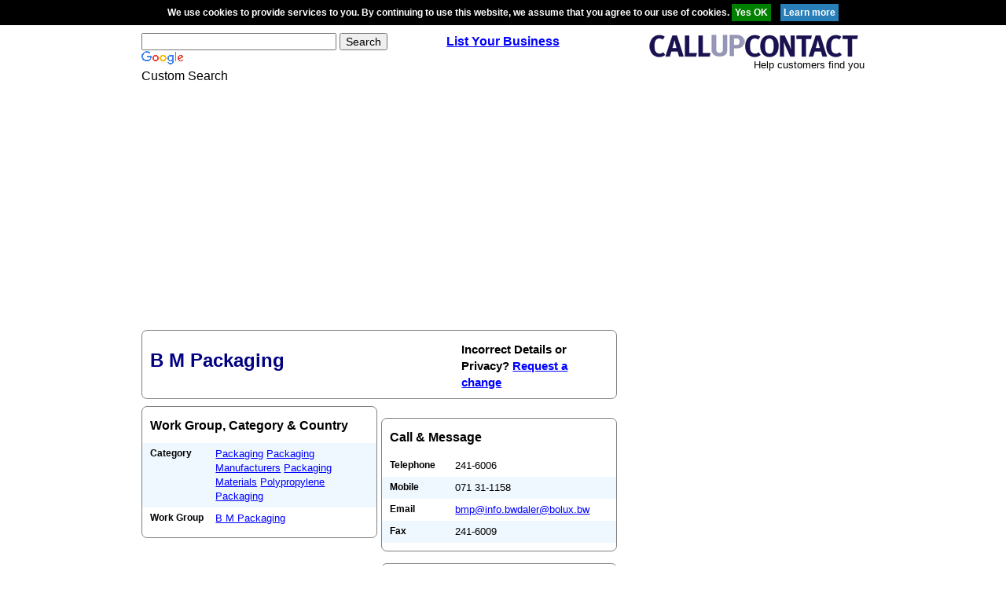

--- FILE ---
content_type: text/html; charset=utf-8
request_url: https://www.google.com/recaptcha/api2/aframe
body_size: 118
content:
<!DOCTYPE HTML><html><head><meta http-equiv="content-type" content="text/html; charset=UTF-8"></head><body><script nonce="B_qzWlbjq8gLMhorpgFKDg">/** Anti-fraud and anti-abuse applications only. See google.com/recaptcha */ try{var clients={'sodar':'https://pagead2.googlesyndication.com/pagead/sodar?'};window.addEventListener("message",function(a){try{if(a.source===window.parent){var b=JSON.parse(a.data);var c=clients[b['id']];if(c){var d=document.createElement('img');d.src=c+b['params']+'&rc='+(localStorage.getItem("rc::a")?sessionStorage.getItem("rc::b"):"");window.document.body.appendChild(d);sessionStorage.setItem("rc::e",parseInt(sessionStorage.getItem("rc::e")||0)+1);localStorage.setItem("rc::h",'1769096555680');}}}catch(b){}});window.parent.postMessage("_grecaptcha_ready", "*");}catch(b){}</script></body></html>